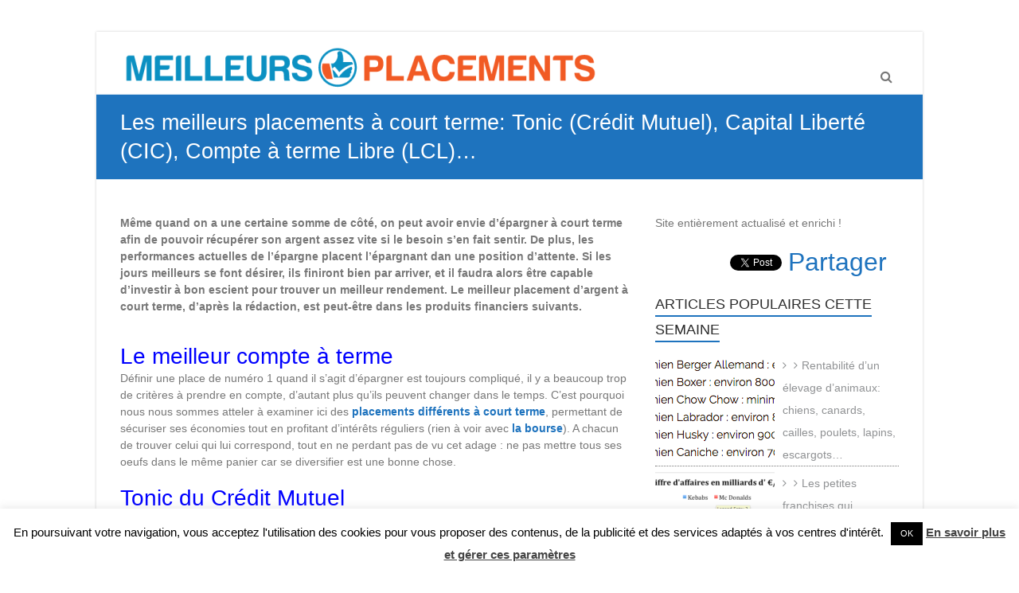

--- FILE ---
content_type: text/html; charset=UTF-8
request_url: https://meilleursplacements2015.com/meilleurs-placements-court-terme-2015/
body_size: 17537
content:
<!DOCTYPE html>
<html dir="ltr" lang="fr-FR" prefix="og: https://ogp.me/ns#">
<head>
	<meta charset="UTF-8" />
	<meta name="viewport" content="width=device-width, initial-scale=1">
	<link rel="profile" href="https://gmpg.org/xfn/11" />
	<title>Les meilleurs placements à court terme: Tonic (Crédit Mutuel), Capital Liberté (CIC), Compte à terme Libre (LCL)… | Meilleurs Placements 2015</title>

		<!-- All in One SEO 4.5.3.1 - aioseo.com -->
		<meta name="description" content="Même quand on a une certaine somme de côté, on peut avoir envie d’épargner à court terme afin de pouvoir récupérer son argent assez vite si le besoin s’en fait sentir. De plus, les performances actuelles de l’épargne placent l’épargnant dan une position d’attente. Si les jours meilleurs se font désirer, ils finiront bien par" />
		<meta name="robots" content="max-image-preview:large" />
		<link rel="canonical" href="https://meilleursplacements2015.com/meilleurs-placements-court-terme-2015/" />
		<meta name="generator" content="All in One SEO (AIOSEO) 4.5.3.1" />
		<meta property="og:locale" content="fr_FR" />
		<meta property="og:site_name" content="Meilleurs Placements 2015 | Le guide 2017 de l&#039;épargnant et de l&#039;investisseur avisé" />
		<meta property="og:type" content="article" />
		<meta property="og:title" content="Les meilleurs placements à court terme: Tonic (Crédit Mutuel), Capital Liberté (CIC), Compte à terme Libre (LCL)… | Meilleurs Placements 2015" />
		<meta property="og:description" content="Même quand on a une certaine somme de côté, on peut avoir envie d’épargner à court terme afin de pouvoir récupérer son argent assez vite si le besoin s’en fait sentir. De plus, les performances actuelles de l’épargne placent l’épargnant dan une position d’attente. Si les jours meilleurs se font désirer, ils finiront bien par" />
		<meta property="og:url" content="https://meilleursplacements2015.com/meilleurs-placements-court-terme-2015/" />
		<meta property="og:image" content="https://meilleursplacements2015.com/wp-content/uploads/2015/01/best-choice-version-3-non-editable-web-ready-file-e1421038021201.png" />
		<meta property="og:image:secure_url" content="https://meilleursplacements2015.com/wp-content/uploads/2015/01/best-choice-version-3-non-editable-web-ready-file-e1421038021201.png" />
		<meta property="article:published_time" content="2014-09-23T14:23:27+00:00" />
		<meta property="article:modified_time" content="2017-03-30T15:10:58+00:00" />
		<meta name="twitter:card" content="summary_large_image" />
		<meta name="twitter:title" content="Les meilleurs placements à court terme: Tonic (Crédit Mutuel), Capital Liberté (CIC), Compte à terme Libre (LCL)… | Meilleurs Placements 2015" />
		<meta name="twitter:description" content="Même quand on a une certaine somme de côté, on peut avoir envie d’épargner à court terme afin de pouvoir récupérer son argent assez vite si le besoin s’en fait sentir. De plus, les performances actuelles de l’épargne placent l’épargnant dan une position d’attente. Si les jours meilleurs se font désirer, ils finiront bien par" />
		<meta name="twitter:image" content="https://meilleursplacements2015.com/wp-content/uploads/2015/01/best-choice-version-3-non-editable-web-ready-file-e1421038021201.png" />
		<script type="application/ld+json" class="aioseo-schema">
			{"@context":"https:\/\/schema.org","@graph":[{"@type":"Article","@id":"https:\/\/meilleursplacements2015.com\/meilleurs-placements-court-terme-2015\/#article","name":"Les meilleurs placements \u00e0 court terme: Tonic (Cr\u00e9dit Mutuel), Capital Libert\u00e9 (CIC), Compte \u00e0 terme Libre (LCL)\u2026 | Meilleurs Placements 2015","headline":"Les meilleurs placements \u00e0 court terme: Tonic (Cr\u00e9dit Mutuel), Capital Libert\u00e9 (CIC), Compte \u00e0 terme Libre (LCL)&#8230;","author":{"@id":"https:\/\/meilleursplacements2015.com\/author\/webmaster\/#author"},"publisher":{"@id":"https:\/\/meilleursplacements2015.com\/#organization"},"image":{"@type":"ImageObject","url":"https:\/\/meilleursplacements2015.com\/wp-content\/uploads\/2014\/09\/placement-1-mois.jpeg","width":333,"height":151},"datePublished":"2014-09-23T15:23:27+01:00","dateModified":"2017-03-30T16:10:58+01:00","inLanguage":"fr-FR","mainEntityOfPage":{"@id":"https:\/\/meilleursplacements2015.com\/meilleurs-placements-court-terme-2015\/#webpage"},"isPartOf":{"@id":"https:\/\/meilleursplacements2015.com\/meilleurs-placements-court-terme-2015\/#webpage"},"articleSection":"Placements bancaires"},{"@type":"BreadcrumbList","@id":"https:\/\/meilleursplacements2015.com\/meilleurs-placements-court-terme-2015\/#breadcrumblist","itemListElement":[{"@type":"ListItem","@id":"https:\/\/meilleursplacements2015.com\/#listItem","position":1,"name":"Domicile","item":"https:\/\/meilleursplacements2015.com\/","nextItem":"https:\/\/meilleursplacements2015.com\/meilleurs-placements-court-terme-2015\/#listItem"},{"@type":"ListItem","@id":"https:\/\/meilleursplacements2015.com\/meilleurs-placements-court-terme-2015\/#listItem","position":2,"name":"Les meilleurs placements \u00e0 court terme: Tonic (Cr\u00e9dit Mutuel), Capital Libert\u00e9 (CIC), Compte \u00e0 terme Libre (LCL)...","previousItem":"https:\/\/meilleursplacements2015.com\/#listItem"}]},{"@type":"Organization","@id":"https:\/\/meilleursplacements2015.com\/#organization","name":"Meilleurs Placements 2015","url":"https:\/\/meilleursplacements2015.com\/","logo":{"@type":"ImageObject","url":"https:\/\/meilleursplacements2015.com\/wp-content\/uploads\/2015\/01\/best-choice-version-3-non-editable-web-ready-file-e1421038021201.png","@id":"https:\/\/meilleursplacements2015.com\/meilleurs-placements-court-terme-2015\/#organizationLogo","width":600,"height":68},"image":{"@id":"https:\/\/meilleursplacements2015.com\/#organizationLogo"}},{"@type":"Person","@id":"https:\/\/meilleursplacements2015.com\/author\/webmaster\/#author","url":"https:\/\/meilleursplacements2015.com\/author\/webmaster\/","name":"Webmaster","image":{"@type":"ImageObject","@id":"https:\/\/meilleursplacements2015.com\/meilleurs-placements-court-terme-2015\/#authorImage","url":"https:\/\/secure.gravatar.com\/avatar\/18e5e3cee99904977a75a72346558e22?s=96&d=mm&r=g","width":96,"height":96,"caption":"Webmaster"}},{"@type":"WebPage","@id":"https:\/\/meilleursplacements2015.com\/meilleurs-placements-court-terme-2015\/#webpage","url":"https:\/\/meilleursplacements2015.com\/meilleurs-placements-court-terme-2015\/","name":"Les meilleurs placements \u00e0 court terme: Tonic (Cr\u00e9dit Mutuel), Capital Libert\u00e9 (CIC), Compte \u00e0 terme Libre (LCL)\u2026 | Meilleurs Placements 2015","description":"M\u00eame quand on a une certaine somme de c\u00f4t\u00e9, on peut avoir envie d\u2019\u00e9pargner \u00e0 court terme afin de pouvoir r\u00e9cup\u00e9rer son argent assez vite si le besoin s\u2019en fait sentir. De plus, les performances actuelles de l\u2019\u00e9pargne placent l\u2019\u00e9pargnant dan une position d\u2019attente. Si les jours meilleurs se font d\u00e9sirer, ils finiront bien par","inLanguage":"fr-FR","isPartOf":{"@id":"https:\/\/meilleursplacements2015.com\/#website"},"breadcrumb":{"@id":"https:\/\/meilleursplacements2015.com\/meilleurs-placements-court-terme-2015\/#breadcrumblist"},"author":{"@id":"https:\/\/meilleursplacements2015.com\/author\/webmaster\/#author"},"creator":{"@id":"https:\/\/meilleursplacements2015.com\/author\/webmaster\/#author"},"image":{"@type":"ImageObject","url":"https:\/\/meilleursplacements2015.com\/wp-content\/uploads\/2014\/09\/placement-1-mois.jpeg","@id":"https:\/\/meilleursplacements2015.com\/meilleurs-placements-court-terme-2015\/#mainImage","width":333,"height":151},"primaryImageOfPage":{"@id":"https:\/\/meilleursplacements2015.com\/meilleurs-placements-court-terme-2015\/#mainImage"},"datePublished":"2014-09-23T15:23:27+01:00","dateModified":"2017-03-30T16:10:58+01:00"},{"@type":"WebSite","@id":"https:\/\/meilleursplacements2015.com\/#website","url":"https:\/\/meilleursplacements2015.com\/","name":"Meilleurs Placements 2015","description":"Le guide 2017 de l'\u00e9pargnant et de l'investisseur avis\u00e9","inLanguage":"fr-FR","publisher":{"@id":"https:\/\/meilleursplacements2015.com\/#organization"}}]}
		</script>
		<!-- All in One SEO -->

<link rel='dns-prefetch' href='//static.addtoany.com' />
<link rel="alternate" type="application/rss+xml" title="Meilleurs Placements 2015 &raquo; Flux" href="https://meilleursplacements2015.com/feed/" />
<link rel="alternate" type="application/rss+xml" title="Meilleurs Placements 2015 &raquo; Flux des commentaires" href="https://meilleursplacements2015.com/comments/feed/" />
<script type="text/javascript">
/* <![CDATA[ */
window._wpemojiSettings = {"baseUrl":"https:\/\/s.w.org\/images\/core\/emoji\/14.0.0\/72x72\/","ext":".png","svgUrl":"https:\/\/s.w.org\/images\/core\/emoji\/14.0.0\/svg\/","svgExt":".svg","source":{"concatemoji":"https:\/\/meilleursplacements2015.com\/wp-includes\/js\/wp-emoji-release.min.js?ver=6.4.7"}};
/*! This file is auto-generated */
!function(i,n){var o,s,e;function c(e){try{var t={supportTests:e,timestamp:(new Date).valueOf()};sessionStorage.setItem(o,JSON.stringify(t))}catch(e){}}function p(e,t,n){e.clearRect(0,0,e.canvas.width,e.canvas.height),e.fillText(t,0,0);var t=new Uint32Array(e.getImageData(0,0,e.canvas.width,e.canvas.height).data),r=(e.clearRect(0,0,e.canvas.width,e.canvas.height),e.fillText(n,0,0),new Uint32Array(e.getImageData(0,0,e.canvas.width,e.canvas.height).data));return t.every(function(e,t){return e===r[t]})}function u(e,t,n){switch(t){case"flag":return n(e,"\ud83c\udff3\ufe0f\u200d\u26a7\ufe0f","\ud83c\udff3\ufe0f\u200b\u26a7\ufe0f")?!1:!n(e,"\ud83c\uddfa\ud83c\uddf3","\ud83c\uddfa\u200b\ud83c\uddf3")&&!n(e,"\ud83c\udff4\udb40\udc67\udb40\udc62\udb40\udc65\udb40\udc6e\udb40\udc67\udb40\udc7f","\ud83c\udff4\u200b\udb40\udc67\u200b\udb40\udc62\u200b\udb40\udc65\u200b\udb40\udc6e\u200b\udb40\udc67\u200b\udb40\udc7f");case"emoji":return!n(e,"\ud83e\udef1\ud83c\udffb\u200d\ud83e\udef2\ud83c\udfff","\ud83e\udef1\ud83c\udffb\u200b\ud83e\udef2\ud83c\udfff")}return!1}function f(e,t,n){var r="undefined"!=typeof WorkerGlobalScope&&self instanceof WorkerGlobalScope?new OffscreenCanvas(300,150):i.createElement("canvas"),a=r.getContext("2d",{willReadFrequently:!0}),o=(a.textBaseline="top",a.font="600 32px Arial",{});return e.forEach(function(e){o[e]=t(a,e,n)}),o}function t(e){var t=i.createElement("script");t.src=e,t.defer=!0,i.head.appendChild(t)}"undefined"!=typeof Promise&&(o="wpEmojiSettingsSupports",s=["flag","emoji"],n.supports={everything:!0,everythingExceptFlag:!0},e=new Promise(function(e){i.addEventListener("DOMContentLoaded",e,{once:!0})}),new Promise(function(t){var n=function(){try{var e=JSON.parse(sessionStorage.getItem(o));if("object"==typeof e&&"number"==typeof e.timestamp&&(new Date).valueOf()<e.timestamp+604800&&"object"==typeof e.supportTests)return e.supportTests}catch(e){}return null}();if(!n){if("undefined"!=typeof Worker&&"undefined"!=typeof OffscreenCanvas&&"undefined"!=typeof URL&&URL.createObjectURL&&"undefined"!=typeof Blob)try{var e="postMessage("+f.toString()+"("+[JSON.stringify(s),u.toString(),p.toString()].join(",")+"));",r=new Blob([e],{type:"text/javascript"}),a=new Worker(URL.createObjectURL(r),{name:"wpTestEmojiSupports"});return void(a.onmessage=function(e){c(n=e.data),a.terminate(),t(n)})}catch(e){}c(n=f(s,u,p))}t(n)}).then(function(e){for(var t in e)n.supports[t]=e[t],n.supports.everything=n.supports.everything&&n.supports[t],"flag"!==t&&(n.supports.everythingExceptFlag=n.supports.everythingExceptFlag&&n.supports[t]);n.supports.everythingExceptFlag=n.supports.everythingExceptFlag&&!n.supports.flag,n.DOMReady=!1,n.readyCallback=function(){n.DOMReady=!0}}).then(function(){return e}).then(function(){var e;n.supports.everything||(n.readyCallback(),(e=n.source||{}).concatemoji?t(e.concatemoji):e.wpemoji&&e.twemoji&&(t(e.twemoji),t(e.wpemoji)))}))}((window,document),window._wpemojiSettings);
/* ]]> */
</script>
<style id='wp-emoji-styles-inline-css' type='text/css'>

	img.wp-smiley, img.emoji {
		display: inline !important;
		border: none !important;
		box-shadow: none !important;
		height: 1em !important;
		width: 1em !important;
		margin: 0 0.07em !important;
		vertical-align: -0.1em !important;
		background: none !important;
		padding: 0 !important;
	}
</style>
<link rel='stylesheet' id='wp-block-library-css' href='https://meilleursplacements2015.com/wp-includes/css/dist/block-library/style.min.css?ver=6.4.7' type='text/css' media='all' />
<style id='wp-block-library-theme-inline-css' type='text/css'>
.wp-block-audio figcaption{color:#555;font-size:13px;text-align:center}.is-dark-theme .wp-block-audio figcaption{color:hsla(0,0%,100%,.65)}.wp-block-audio{margin:0 0 1em}.wp-block-code{border:1px solid #ccc;border-radius:4px;font-family:Menlo,Consolas,monaco,monospace;padding:.8em 1em}.wp-block-embed figcaption{color:#555;font-size:13px;text-align:center}.is-dark-theme .wp-block-embed figcaption{color:hsla(0,0%,100%,.65)}.wp-block-embed{margin:0 0 1em}.blocks-gallery-caption{color:#555;font-size:13px;text-align:center}.is-dark-theme .blocks-gallery-caption{color:hsla(0,0%,100%,.65)}.wp-block-image figcaption{color:#555;font-size:13px;text-align:center}.is-dark-theme .wp-block-image figcaption{color:hsla(0,0%,100%,.65)}.wp-block-image{margin:0 0 1em}.wp-block-pullquote{border-bottom:4px solid;border-top:4px solid;color:currentColor;margin-bottom:1.75em}.wp-block-pullquote cite,.wp-block-pullquote footer,.wp-block-pullquote__citation{color:currentColor;font-size:.8125em;font-style:normal;text-transform:uppercase}.wp-block-quote{border-left:.25em solid;margin:0 0 1.75em;padding-left:1em}.wp-block-quote cite,.wp-block-quote footer{color:currentColor;font-size:.8125em;font-style:normal;position:relative}.wp-block-quote.has-text-align-right{border-left:none;border-right:.25em solid;padding-left:0;padding-right:1em}.wp-block-quote.has-text-align-center{border:none;padding-left:0}.wp-block-quote.is-large,.wp-block-quote.is-style-large,.wp-block-quote.is-style-plain{border:none}.wp-block-search .wp-block-search__label{font-weight:700}.wp-block-search__button{border:1px solid #ccc;padding:.375em .625em}:where(.wp-block-group.has-background){padding:1.25em 2.375em}.wp-block-separator.has-css-opacity{opacity:.4}.wp-block-separator{border:none;border-bottom:2px solid;margin-left:auto;margin-right:auto}.wp-block-separator.has-alpha-channel-opacity{opacity:1}.wp-block-separator:not(.is-style-wide):not(.is-style-dots){width:100px}.wp-block-separator.has-background:not(.is-style-dots){border-bottom:none;height:1px}.wp-block-separator.has-background:not(.is-style-wide):not(.is-style-dots){height:2px}.wp-block-table{margin:0 0 1em}.wp-block-table td,.wp-block-table th{word-break:normal}.wp-block-table figcaption{color:#555;font-size:13px;text-align:center}.is-dark-theme .wp-block-table figcaption{color:hsla(0,0%,100%,.65)}.wp-block-video figcaption{color:#555;font-size:13px;text-align:center}.is-dark-theme .wp-block-video figcaption{color:hsla(0,0%,100%,.65)}.wp-block-video{margin:0 0 1em}.wp-block-template-part.has-background{margin-bottom:0;margin-top:0;padding:1.25em 2.375em}
</style>
<style id='classic-theme-styles-inline-css' type='text/css'>
/*! This file is auto-generated */
.wp-block-button__link{color:#fff;background-color:#32373c;border-radius:9999px;box-shadow:none;text-decoration:none;padding:calc(.667em + 2px) calc(1.333em + 2px);font-size:1.125em}.wp-block-file__button{background:#32373c;color:#fff;text-decoration:none}
</style>
<style id='global-styles-inline-css' type='text/css'>
body{--wp--preset--color--black: #000000;--wp--preset--color--cyan-bluish-gray: #abb8c3;--wp--preset--color--white: #ffffff;--wp--preset--color--pale-pink: #f78da7;--wp--preset--color--vivid-red: #cf2e2e;--wp--preset--color--luminous-vivid-orange: #ff6900;--wp--preset--color--luminous-vivid-amber: #fcb900;--wp--preset--color--light-green-cyan: #7bdcb5;--wp--preset--color--vivid-green-cyan: #00d084;--wp--preset--color--pale-cyan-blue: #8ed1fc;--wp--preset--color--vivid-cyan-blue: #0693e3;--wp--preset--color--vivid-purple: #9b51e0;--wp--preset--gradient--vivid-cyan-blue-to-vivid-purple: linear-gradient(135deg,rgba(6,147,227,1) 0%,rgb(155,81,224) 100%);--wp--preset--gradient--light-green-cyan-to-vivid-green-cyan: linear-gradient(135deg,rgb(122,220,180) 0%,rgb(0,208,130) 100%);--wp--preset--gradient--luminous-vivid-amber-to-luminous-vivid-orange: linear-gradient(135deg,rgba(252,185,0,1) 0%,rgba(255,105,0,1) 100%);--wp--preset--gradient--luminous-vivid-orange-to-vivid-red: linear-gradient(135deg,rgba(255,105,0,1) 0%,rgb(207,46,46) 100%);--wp--preset--gradient--very-light-gray-to-cyan-bluish-gray: linear-gradient(135deg,rgb(238,238,238) 0%,rgb(169,184,195) 100%);--wp--preset--gradient--cool-to-warm-spectrum: linear-gradient(135deg,rgb(74,234,220) 0%,rgb(151,120,209) 20%,rgb(207,42,186) 40%,rgb(238,44,130) 60%,rgb(251,105,98) 80%,rgb(254,248,76) 100%);--wp--preset--gradient--blush-light-purple: linear-gradient(135deg,rgb(255,206,236) 0%,rgb(152,150,240) 100%);--wp--preset--gradient--blush-bordeaux: linear-gradient(135deg,rgb(254,205,165) 0%,rgb(254,45,45) 50%,rgb(107,0,62) 100%);--wp--preset--gradient--luminous-dusk: linear-gradient(135deg,rgb(255,203,112) 0%,rgb(199,81,192) 50%,rgb(65,88,208) 100%);--wp--preset--gradient--pale-ocean: linear-gradient(135deg,rgb(255,245,203) 0%,rgb(182,227,212) 50%,rgb(51,167,181) 100%);--wp--preset--gradient--electric-grass: linear-gradient(135deg,rgb(202,248,128) 0%,rgb(113,206,126) 100%);--wp--preset--gradient--midnight: linear-gradient(135deg,rgb(2,3,129) 0%,rgb(40,116,252) 100%);--wp--preset--font-size--small: 13px;--wp--preset--font-size--medium: 20px;--wp--preset--font-size--large: 36px;--wp--preset--font-size--x-large: 42px;--wp--preset--spacing--20: 0.44rem;--wp--preset--spacing--30: 0.67rem;--wp--preset--spacing--40: 1rem;--wp--preset--spacing--50: 1.5rem;--wp--preset--spacing--60: 2.25rem;--wp--preset--spacing--70: 3.38rem;--wp--preset--spacing--80: 5.06rem;--wp--preset--shadow--natural: 6px 6px 9px rgba(0, 0, 0, 0.2);--wp--preset--shadow--deep: 12px 12px 50px rgba(0, 0, 0, 0.4);--wp--preset--shadow--sharp: 6px 6px 0px rgba(0, 0, 0, 0.2);--wp--preset--shadow--outlined: 6px 6px 0px -3px rgba(255, 255, 255, 1), 6px 6px rgba(0, 0, 0, 1);--wp--preset--shadow--crisp: 6px 6px 0px rgba(0, 0, 0, 1);}:where(.is-layout-flex){gap: 0.5em;}:where(.is-layout-grid){gap: 0.5em;}body .is-layout-flow > .alignleft{float: left;margin-inline-start: 0;margin-inline-end: 2em;}body .is-layout-flow > .alignright{float: right;margin-inline-start: 2em;margin-inline-end: 0;}body .is-layout-flow > .aligncenter{margin-left: auto !important;margin-right: auto !important;}body .is-layout-constrained > .alignleft{float: left;margin-inline-start: 0;margin-inline-end: 2em;}body .is-layout-constrained > .alignright{float: right;margin-inline-start: 2em;margin-inline-end: 0;}body .is-layout-constrained > .aligncenter{margin-left: auto !important;margin-right: auto !important;}body .is-layout-constrained > :where(:not(.alignleft):not(.alignright):not(.alignfull)){max-width: var(--wp--style--global--content-size);margin-left: auto !important;margin-right: auto !important;}body .is-layout-constrained > .alignwide{max-width: var(--wp--style--global--wide-size);}body .is-layout-flex{display: flex;}body .is-layout-flex{flex-wrap: wrap;align-items: center;}body .is-layout-flex > *{margin: 0;}body .is-layout-grid{display: grid;}body .is-layout-grid > *{margin: 0;}:where(.wp-block-columns.is-layout-flex){gap: 2em;}:where(.wp-block-columns.is-layout-grid){gap: 2em;}:where(.wp-block-post-template.is-layout-flex){gap: 1.25em;}:where(.wp-block-post-template.is-layout-grid){gap: 1.25em;}.has-black-color{color: var(--wp--preset--color--black) !important;}.has-cyan-bluish-gray-color{color: var(--wp--preset--color--cyan-bluish-gray) !important;}.has-white-color{color: var(--wp--preset--color--white) !important;}.has-pale-pink-color{color: var(--wp--preset--color--pale-pink) !important;}.has-vivid-red-color{color: var(--wp--preset--color--vivid-red) !important;}.has-luminous-vivid-orange-color{color: var(--wp--preset--color--luminous-vivid-orange) !important;}.has-luminous-vivid-amber-color{color: var(--wp--preset--color--luminous-vivid-amber) !important;}.has-light-green-cyan-color{color: var(--wp--preset--color--light-green-cyan) !important;}.has-vivid-green-cyan-color{color: var(--wp--preset--color--vivid-green-cyan) !important;}.has-pale-cyan-blue-color{color: var(--wp--preset--color--pale-cyan-blue) !important;}.has-vivid-cyan-blue-color{color: var(--wp--preset--color--vivid-cyan-blue) !important;}.has-vivid-purple-color{color: var(--wp--preset--color--vivid-purple) !important;}.has-black-background-color{background-color: var(--wp--preset--color--black) !important;}.has-cyan-bluish-gray-background-color{background-color: var(--wp--preset--color--cyan-bluish-gray) !important;}.has-white-background-color{background-color: var(--wp--preset--color--white) !important;}.has-pale-pink-background-color{background-color: var(--wp--preset--color--pale-pink) !important;}.has-vivid-red-background-color{background-color: var(--wp--preset--color--vivid-red) !important;}.has-luminous-vivid-orange-background-color{background-color: var(--wp--preset--color--luminous-vivid-orange) !important;}.has-luminous-vivid-amber-background-color{background-color: var(--wp--preset--color--luminous-vivid-amber) !important;}.has-light-green-cyan-background-color{background-color: var(--wp--preset--color--light-green-cyan) !important;}.has-vivid-green-cyan-background-color{background-color: var(--wp--preset--color--vivid-green-cyan) !important;}.has-pale-cyan-blue-background-color{background-color: var(--wp--preset--color--pale-cyan-blue) !important;}.has-vivid-cyan-blue-background-color{background-color: var(--wp--preset--color--vivid-cyan-blue) !important;}.has-vivid-purple-background-color{background-color: var(--wp--preset--color--vivid-purple) !important;}.has-black-border-color{border-color: var(--wp--preset--color--black) !important;}.has-cyan-bluish-gray-border-color{border-color: var(--wp--preset--color--cyan-bluish-gray) !important;}.has-white-border-color{border-color: var(--wp--preset--color--white) !important;}.has-pale-pink-border-color{border-color: var(--wp--preset--color--pale-pink) !important;}.has-vivid-red-border-color{border-color: var(--wp--preset--color--vivid-red) !important;}.has-luminous-vivid-orange-border-color{border-color: var(--wp--preset--color--luminous-vivid-orange) !important;}.has-luminous-vivid-amber-border-color{border-color: var(--wp--preset--color--luminous-vivid-amber) !important;}.has-light-green-cyan-border-color{border-color: var(--wp--preset--color--light-green-cyan) !important;}.has-vivid-green-cyan-border-color{border-color: var(--wp--preset--color--vivid-green-cyan) !important;}.has-pale-cyan-blue-border-color{border-color: var(--wp--preset--color--pale-cyan-blue) !important;}.has-vivid-cyan-blue-border-color{border-color: var(--wp--preset--color--vivid-cyan-blue) !important;}.has-vivid-purple-border-color{border-color: var(--wp--preset--color--vivid-purple) !important;}.has-vivid-cyan-blue-to-vivid-purple-gradient-background{background: var(--wp--preset--gradient--vivid-cyan-blue-to-vivid-purple) !important;}.has-light-green-cyan-to-vivid-green-cyan-gradient-background{background: var(--wp--preset--gradient--light-green-cyan-to-vivid-green-cyan) !important;}.has-luminous-vivid-amber-to-luminous-vivid-orange-gradient-background{background: var(--wp--preset--gradient--luminous-vivid-amber-to-luminous-vivid-orange) !important;}.has-luminous-vivid-orange-to-vivid-red-gradient-background{background: var(--wp--preset--gradient--luminous-vivid-orange-to-vivid-red) !important;}.has-very-light-gray-to-cyan-bluish-gray-gradient-background{background: var(--wp--preset--gradient--very-light-gray-to-cyan-bluish-gray) !important;}.has-cool-to-warm-spectrum-gradient-background{background: var(--wp--preset--gradient--cool-to-warm-spectrum) !important;}.has-blush-light-purple-gradient-background{background: var(--wp--preset--gradient--blush-light-purple) !important;}.has-blush-bordeaux-gradient-background{background: var(--wp--preset--gradient--blush-bordeaux) !important;}.has-luminous-dusk-gradient-background{background: var(--wp--preset--gradient--luminous-dusk) !important;}.has-pale-ocean-gradient-background{background: var(--wp--preset--gradient--pale-ocean) !important;}.has-electric-grass-gradient-background{background: var(--wp--preset--gradient--electric-grass) !important;}.has-midnight-gradient-background{background: var(--wp--preset--gradient--midnight) !important;}.has-small-font-size{font-size: var(--wp--preset--font-size--small) !important;}.has-medium-font-size{font-size: var(--wp--preset--font-size--medium) !important;}.has-large-font-size{font-size: var(--wp--preset--font-size--large) !important;}.has-x-large-font-size{font-size: var(--wp--preset--font-size--x-large) !important;}
.wp-block-navigation a:where(:not(.wp-element-button)){color: inherit;}
:where(.wp-block-post-template.is-layout-flex){gap: 1.25em;}:where(.wp-block-post-template.is-layout-grid){gap: 1.25em;}
:where(.wp-block-columns.is-layout-flex){gap: 2em;}:where(.wp-block-columns.is-layout-grid){gap: 2em;}
.wp-block-pullquote{font-size: 1.5em;line-height: 1.6;}
</style>
<link rel='stylesheet' id='cookie-law-info-css' href='https://meilleursplacements2015.com/wp-content/plugins/cookie-law-info/legacy/public/css/cookie-law-info-public.css?ver=3.1.7' type='text/css' media='all' />
<link rel='stylesheet' id='cookie-law-info-gdpr-css' href='https://meilleursplacements2015.com/wp-content/plugins/cookie-law-info/legacy/public/css/cookie-law-info-gdpr.css?ver=3.1.7' type='text/css' media='all' />
<link rel='stylesheet' id='wordpress-popular-posts-css-css' href='https://meilleursplacements2015.com/wp-content/plugins/wordpress-popular-posts/assets/css/wpp.css?ver=6.3.4' type='text/css' media='all' />
<link rel='stylesheet' id='esteem_style-css' href='https://meilleursplacements2015.com/wp-content/themes/esteem/style.css?ver=6.4.7' type='text/css' media='all' />
<link rel='stylesheet' id='esteem-responsive-css' href='https://meilleursplacements2015.com/wp-content/themes/esteem/css/responsive.css?ver=6.4.7' type='text/css' media='all' />
<link rel='stylesheet' id='esteem-fontawesome-css' href='https://meilleursplacements2015.com/wp-content/themes/esteem/fontawesome/css/font-awesome.css?ver=3.2.1' type='text/css' media='all' />
<link rel='stylesheet' id='addtoany-css' href='https://meilleursplacements2015.com/wp-content/plugins/add-to-any/addtoany.min.css?ver=1.16' type='text/css' media='all' />
<script type="text/javascript" id="addtoany-core-js-before">
/* <![CDATA[ */
window.a2a_config=window.a2a_config||{};a2a_config.callbacks=[];a2a_config.overlays=[];a2a_config.templates={};a2a_localize = {
	Share: "Partager",
	Save: "Enregistrer",
	Subscribe: "S'abonner",
	Email: "E-mail",
	Bookmark: "Signet",
	ShowAll: "Montrer tout",
	ShowLess: "Montrer moins",
	FindServices: "Trouver des service(s)",
	FindAnyServiceToAddTo: "Trouver instantan&eacute;ment des services &agrave; ajouter &agrave;",
	PoweredBy: "Propuls&eacute; par",
	ShareViaEmail: "Partager par e-mail",
	SubscribeViaEmail: "S’abonner par e-mail",
	BookmarkInYourBrowser: "Ajouter un signet dans votre navigateur",
	BookmarkInstructions: "Appuyez sur Ctrl+D ou \u2318+D pour mettre cette page en signet",
	AddToYourFavorites: "Ajouter &agrave; vos favoris",
	SendFromWebOrProgram: "Envoyer depuis n’importe quelle adresse e-mail ou logiciel e-mail",
	EmailProgram: "Programme d’e-mail",
	More: "Plus&#8230;",
	ThanksForSharing: "Merci de partager !",
	ThanksForFollowing: "Merci de nous suivre !"
};
/* ]]> */
</script>
<script type="text/javascript" async src="https://static.addtoany.com/menu/page.js" id="addtoany-core-js"></script>
<script type="text/javascript" src="https://meilleursplacements2015.com/wp-includes/js/jquery/jquery.min.js?ver=3.7.1" id="jquery-core-js"></script>
<script type="text/javascript" src="https://meilleursplacements2015.com/wp-includes/js/jquery/jquery-migrate.min.js?ver=3.4.1" id="jquery-migrate-js"></script>
<script type="text/javascript" async src="https://meilleursplacements2015.com/wp-content/plugins/add-to-any/addtoany.min.js?ver=1.1" id="addtoany-jquery-js"></script>
<script type="text/javascript" id="cookie-law-info-js-extra">
/* <![CDATA[ */
var Cli_Data = {"nn_cookie_ids":[],"cookielist":[],"non_necessary_cookies":[],"ccpaEnabled":"","ccpaRegionBased":"","ccpaBarEnabled":"","strictlyEnabled":["necessary","obligatoire"],"ccpaType":"gdpr","js_blocking":"","custom_integration":"","triggerDomRefresh":"","secure_cookies":""};
var cli_cookiebar_settings = {"animate_speed_hide":"500","animate_speed_show":"500","background":"#fff","border":"#444","border_on":"","button_1_button_colour":"#000","button_1_button_hover":"#000000","button_1_link_colour":"#fff","button_1_as_button":"1","button_1_new_win":"","button_2_button_colour":"#333","button_2_button_hover":"#292929","button_2_link_colour":"#444","button_2_as_button":"","button_2_hidebar":"","button_3_button_colour":"#000","button_3_button_hover":"#000000","button_3_link_colour":"#fff","button_3_as_button":"1","button_3_new_win":"","button_4_button_colour":"#dedfe0","button_4_button_hover":"#b2b2b3","button_4_link_colour":"#333333","button_4_as_button":"1","button_7_button_colour":"#61a229","button_7_button_hover":"#4e8221","button_7_link_colour":"#fff","button_7_as_button":"1","button_7_new_win":"","font_family":"inherit","header_fix":"","notify_animate_hide":"1","notify_animate_show":"","notify_div_id":"#cookie-law-info-bar","notify_position_horizontal":"right","notify_position_vertical":"bottom","scroll_close":"","scroll_close_reload":"","accept_close_reload":"","reject_close_reload":"","showagain_tab":"","showagain_background":"#fff","showagain_border":"#000","showagain_div_id":"#cookie-law-info-again","showagain_x_position":"100px","text":"#000","show_once_yn":"","show_once":"10000","logging_on":"","as_popup":"","popup_overlay":"1","bar_heading_text":"","cookie_bar_as":"banner","popup_showagain_position":"bottom-right","widget_position":"left"};
var log_object = {"ajax_url":"https:\/\/meilleursplacements2015.com\/wp-admin\/admin-ajax.php"};
/* ]]> */
</script>
<script type="text/javascript" src="https://meilleursplacements2015.com/wp-content/plugins/cookie-law-info/legacy/public/js/cookie-law-info-public.js?ver=3.1.7" id="cookie-law-info-js"></script>
<script type="application/json" id="wpp-json">

{"sampling_active":0,"sampling_rate":100,"ajax_url":"https:\/\/meilleursplacements2015.com\/wp-json\/wordpress-popular-posts\/v1\/popular-posts","api_url":"https:\/\/meilleursplacements2015.com\/wp-json\/wordpress-popular-posts","ID":220,"token":"fa0e18c4b9","lang":0,"debug":0}

</script>
<script type="text/javascript" src="https://meilleursplacements2015.com/wp-content/plugins/wordpress-popular-posts/assets/js/wpp.min.js?ver=6.3.4" id="wpp-js-js"></script>
<script type="text/javascript" src="https://meilleursplacements2015.com/wp-content/themes/esteem/js/esteem-custom.js?ver=6.4.7" id="esteem-custom-js"></script>
<!--[if lte IE 8]>
<script type="text/javascript" src="https://meilleursplacements2015.com/wp-content/themes/esteem/js/html5shiv.min.js?ver=6.4.7" id="html5-js"></script>
<![endif]-->
<link rel="https://api.w.org/" href="https://meilleursplacements2015.com/wp-json/" /><link rel="alternate" type="application/json" href="https://meilleursplacements2015.com/wp-json/wp/v2/posts/220" /><link rel="EditURI" type="application/rsd+xml" title="RSD" href="https://meilleursplacements2015.com/xmlrpc.php?rsd" />
<meta name="generator" content="WordPress 6.4.7" />
<link rel='shortlink' href='https://meilleursplacements2015.com/?p=220' />
<link rel="alternate" type="application/json+oembed" href="https://meilleursplacements2015.com/wp-json/oembed/1.0/embed?url=https%3A%2F%2Fmeilleursplacements2015.com%2Fmeilleurs-placements-court-terme-2015%2F" />
<link rel="alternate" type="text/xml+oembed" href="https://meilleursplacements2015.com/wp-json/oembed/1.0/embed?url=https%3A%2F%2Fmeilleursplacements2015.com%2Fmeilleurs-placements-court-terme-2015%2F&#038;format=xml" />
            <style id="wpp-loading-animation-styles">@-webkit-keyframes bgslide{from{background-position-x:0}to{background-position-x:-200%}}@keyframes bgslide{from{background-position-x:0}to{background-position-x:-200%}}.wpp-widget-placeholder,.wpp-widget-block-placeholder,.wpp-shortcode-placeholder{margin:0 auto;width:60px;height:3px;background:#dd3737;background:linear-gradient(90deg,#dd3737 0%,#571313 10%,#dd3737 100%);background-size:200% auto;border-radius:3px;-webkit-animation:bgslide 1s infinite linear;animation:bgslide 1s infinite linear}</style>
            <style type="text/css" id="custom-background-css">
body.custom-background { background-color: #ffffff; }
</style>
			<style type="text/css">blockquote{border-left: 3px solid #1e73be}
		button,html input[type="button"],input[type="reset"],input[type="submit"],#slider-title a{background:#1e73be}
		a,a:visited,a:hover,a:focus,a:active,.main-navigation li:hover > a,.main-navigation li.current_page_item > a,.main-navigation li.current-menu-item > a,.main-navigation li.current-menu-ancestor > a,#site-title a span,#site-title a:hover,#site-title a:focus,#site-title a:active,#controllers a:hover, #controllers a.active,.widget ul li a:hover,.widget ul li a:hover:before,.services-block .read-more:hover,.service-image-wrap,.service-title a:hover,.entry-meta a:hover,.entry-title a:hover,.search-wrap button:before,#site-generator a:hover, #colophon .widget a:hover,.menu-toggle:before{color: #1e73be}
		.main-navigation ul ul {border-top: 4px solid#1e73be}
		#controllers a:hover, #controllers a.active,#promo-box,.fancy-tab,.call-to-action-button,.readmore-wrap,.page-title-bar,.default-wp-page .previous a:hover, .default-wp-page .next a:hover{ background-color: #1e73be}
		#secondary .widget-title span, #colophon .widget-title span{ border-bottom: 2px solid #1e73be}
		.services-block .read-more:hover{border: 1px solid #1e73be}
		.service-border{ border: 3px solid #1e73be}
		.blog-medium .post-featured-image, .blog-large .post-featured-image, .category .post-featured-image, .search .post-featured-image{border-bottom: 4px solid #1e73be}
		.search-form-top,#colophon{border-top: 3px solid #1e73be}
		a#scroll-up{ background-color: #1e73be}
		.woocommerce #respond input#submit, .woocommerce a.button, .woocommerce button.button, .woocommerce input.button, .woocommerce #respond input#submit.alt, .woocommerce a.button.alt, .woocommerce button.button.alt, .woocommerce input.button.alt, .woocommerce span.onsale,.woocommerce #respond input#submit:hover, .woocommerce a.button:hover, .woocommerce button.button:hover, .woocommerce input.button:hover, .woocommerce #respond input#submit.alt:hover, .woocommerce a.button.alt:hover, .woocommerce button.button.alt:hover, .woocommerce input.button.alt:hover {background-color: #1e73be;}
		.woocommerce ul.products li.product .price .amount,.entry-summary .price .amount,.woocommerce .woocommerce-message::before, .count{color: #1e73be;}
		.woocommerce .woocommerce-message {border-top-color: #1e73be;}
		@media screen and (max-width: 768px) { .better-responsive-menu .sub-toggle { background: #1e73be}}</style>
		</head>

<body class="post-template-default single single-post postid-220 single-format-standard custom-background wp-custom-logo wp-embed-responsive  boxed better-responsive-menu">


<div id="page" class="hfeed site">
	<a class="skip-link screen-reader-text" href="#main">Skip to content</a>

	<header id="masthead" class="site-header" role="banner">
		<div class="inner-wrap">
			<div class="hgroup-wrap clearfix">
				<div class="site-branding">
											<div class="header-logo-image">
							<a href="https://meilleursplacements2015.com/" class="custom-logo-link" rel="home"><img width="600" height="68" src="https://meilleursplacements2015.com/wp-content/uploads/2015/01/best-choice-version-3-non-editable-web-ready-file-e1421038021201.png" class="custom-logo" alt="Meilleurs Placements 2015" decoding="async" /></a>						</div><!-- .header-logo-image -->
										<div class="header-text screen-reader-text">
													<h3 id="site-title">
								<a href="https://meilleursplacements2015.com/" title="Meilleurs Placements 2015" rel="home">
									Meilleurs Placements 2015								</a>
							</h3>
																			<p class="site-description">Le guide 2017 de l&#039;épargnant et de l&#039;investisseur avisé</p>
											</div><!-- .header-text -->
				</div><!-- .site-branding -->
				<div class="hgroup-wrap-right">
					<nav id="site-navigation" class="main-navigation" role="navigation">
						<h3 class="menu-toggle"></h3>
						<div class="nav-menu clearfix">
													</div><!-- .nav-menu -->
					</nav><!-- #site-description -->
					<i class="icon-search search-top"></i>
					<div class="search-form-top">
						<form action="https://meilleursplacements2015.com/" id="search-form" class="searchform clearfix" method="get">
	<div class="search-wrap">
		<input type="text" placeholder="Recherche" class="s field" name="s">
		<button type="submit">Recherche</button>
	</div>
	<input type="submit" value="Recherche" id="search-submit" name="submit" class="submit">
</form><!-- .searchform -->					</div><!-- .search-form-top -->
				</div><!-- .hgroup-wrap-right -->
			</div><!-- .hgroup-wrap -->
		</div><!-- .inner-wrap -->
		
					<section class="page-title-bar clearfix">
				<div class="inner-wrap">
																		<div class="page-title-wrap"><h1>Les meilleurs placements à court terme: Tonic (Crédit Mutuel), Capital Liberté (CIC), Compte à terme Libre (LCL)&#8230;</h1></div>
																				</div>
			</section>
			</header><!-- #masthead -->
	<div id="main" class="site-main inner-wrap">

	
	<div id="primary">
		<div id="content" class="clearfix">
			
				
<article id="post-220" class="post-220 post type-post status-publish format-standard has-post-thumbnail hentry category-placements-bancaires">
      <div class="entry-content clearfix">
      <p class="p1" style="text-align: left;"><strong>Même quand on a une certaine somme de côté, on peut avoir envie d’épargner à court terme afin de pouvoir récupérer son argent assez vite si le besoin s’en fait sentir. De plus, les performances actuelles de l’épargne placent l’épargnant dan une position d’attente. Si les jours meilleurs se font désirer, ils finiront bien par arriver, et il faudra alors être capable d’investir à bon escient pour trouver un meilleur rendement. Le meilleur placement d’argent à court terme, d’après la rédaction, est peut-être dans les produits financiers suivants.</strong></p>
<p class="p1" style="text-align: left;"></p>
<h2 class="p1" style="text-align: left;"><span class="s1" style="color: #0000ff;">Le meilleur compte à terme</span></h2>
<p class="p1" style="text-align: left;"><span class="s1">Définir une place de numéro 1 quand il s’agit d’épargner est toujours compliqué, il y a beaucoup trop de critères à prendre en compte, d’autant plus qu’ils peuvent changer dans le temps. C’est pourquoi nous nous sommes atteler à examiner ici des <a title="Court terme" href="https://meilleursplacements2015.com/placement-grosse-somme-court-terme-2015/"><strong>placements différents à court terme</strong></a>, permettant de sécuriser ses économies tout en profitant d’intérêts réguliers (rien à voir avec <a title="Boursicoter" href="https://meilleursplacements2015.com/comment-boursicoter/"><strong>la bourse</strong></a>). A chacun de trouver celui qui lui correspond, tout en ne perdant pas de vu cet adage : ne pas mettre tous ses oeufs dans le même panier car se diversifier est une bonne chose.</span></p>
<h2 class="p1" style="text-align: left;"><span class="s1" style="color: #0000ff;">Tonic du Crédit Mutuel</span></h2>
<p class="p1" style="text-align: left;"><span class="s1">C’est un compte à court terme, à partir de 1 mois, avec lequel il n’y a pas de surprises (on est ici très loin des affres de la bourse). En effet, on sait dès le début combien on va toucher, en fonction de ce qui est placé et du temps choisi (1, 3 ou 6 mois). Les dividendes vont alors variés de 0,20 à 0,70% et sont certifiés à condition de respecter les termes du contrat.</span></p>
<p class="p1" style="text-align: left;"><span class="s1">La bonne nouvelle, entre autres, c’est que l’épargne est ici bien sécurisée, garantie par la banque, capital et intérêts compris, et ce quels que soient les aléas de l’existence.</span></p>
<p class="p1" style="text-align: left;"></p>
<h3 class="p1" style="text-align: left;"><span class="s1" style="color: #3366ff;">Les avantages de ce placement du Crédit Mutuel</span></h3>
<p class="p1" style="text-align: left;"><span class="s1">La souscription à Tonic est très simple, puisqu’elle peut se faire directement par Internet. Quant aux sommes à verser, elles oscillent entre 150 euros et l’infini, puisqu’il n’y a pas de montant maximum. Une fois les intérêts obtenus, deux solutions s’offrent à l’épargnant : les toucher directement, et les faire verser sur son compte chèque tous les mois, ou bien les réinvestir sur son compte à terme, ces derniers produisant à leur tour un rendement. </span></p>
<p class="p1" style="text-align: left;"><span class="s1">Rappelons que malgré tout cela, l’argent placé sur Tonic reste disponible en cas de besoin. C’est une caractéristique non négligeable, d’autant plus qu’il n’y a pas de frais à régler pour cela. Seul le taux d’intérêt sera impacté, puisqu’il sera diminué d’un 1/2 point.</span></p>
<p class="p1" style="text-align: left;"></p>
<h3 class="p1" style="text-align: left;"><span class="s1" style="color: #3366ff;">Ce qu’il faut savoir d’autre</span></h3>
<p class="p1" style="text-align: left;"><span class="s1">Au niveau de la fiscalité, parce qu’il faut bien en passer par là, elle n’est pas aussi attractive que pour les livrets d’épargne réglementés, livret A en tête. En effet, c’est le double effet kiss cool : impôt sur le revenu + prélèvements sociaux. Toutefois, la pilule passera un peu plus facilement, les taxes étant prélevés à la source.</span></p>
<p class="p1" style="text-align: left;"><span class="s1">Pour les pros et les associations qui voudraient eux aussi bénéficier des performances de ce compte à terme du Crédit Mutuel, des solutions équivalentes existent.</span></p>
<h2 class="p1" style="text-align: left;"><span class="s1" style="color: #0000ff;">L’épargne de précaution du CIC : Capital Liberté</span></h2>
<p class="p1" style="text-align: left;"><span class="s1">Quelqu’en soient les raisons, il est possible d’avoir de l’argent qui dort sur son compte, et de ne pas vouloir le placer trop longtemps en souscrivant un contrat d’assurance vie par exemple. La solution de l’épargne à terme est alors conseillée, puisqu’on va la faire travailler sur un laps de temps très court, sans prendre de risques. Pour cela, la banque du CIC a créée Capital Liberté.</span></p>
<p class="p1" style="text-align: left;"><span class="s1">Son fonctionnement fait qu’il se renouvelle automatiquement. Ainsi, même si la durée choisie est courte, on ne va rien perdre puisqu’un nouveau compte à terme va prendre le pas de l’ancien sans qu’il y ait besoin de faire quoi que ce soit pour cela. Ses liquidités sont donc rémunérées avec souplesse, facilité et simplicité.</span></p>
<h3 class="p1" style="text-align: left;"><span class="s1" style="color: #3366ff;">Un placement qui génère des revenus</span></h3>
<p class="p1" style="text-align: left;"><span class="s1">Le fait d’ouvrir un compte à terme tel que celui-ci peut permettre de choisir de toucher ses intérêts chaque mois, d’autant plus que ceux-ci sont connus à l’avance. On peut ainsi les inclure dans son budget mensuel. Le taux n’est pas aussi bon que pourrait l’être celui d’un investissement à long terme ou d’un placement risqué. Au choix, 0,7% pour six mois, 0,3% pour 3 mois et 0,2% pour un mois.</span></p>
<h2 class="p1" style="text-align: left;"><span class="s1" style="color: #0000ff;">La liberté façon LCL</span></h2>
<p class="p1" style="text-align: left;"><span class="s1">La banque LCL c’est elle aussi lancée dans cette course là, avec la mise en place du Compte à terme Libre dont le rémunération pour un mois de placement est au minimum la même que celle du Compte sur Livret LCL. Ce contrat à court terme (1 mois) et renouvelé automatiquement (si aucune clôture n’est demandée) passé avec la banque permet de faire travailler son épargne tout en s’assurant que celle-ci reste à la fois garantie et disponible.</span></p>
<p class="p1" style="text-align: left;"><img fetchpriority="high" decoding="async" class="aligncenter size-full wp-image-223" src="https://meilleursplacements2015.com/wp-content/uploads/2014/09/placement-libre.jpg" alt="placement libre" width="251" height="201" /></p>
<p class="p1" style="text-align: left;"><span class="s1">S’il n’y a pas de plafond de dépôt, il y a tout de même une somme minimale à apporter pour pouvoir ouvrir ce type de contrat au LCL : 4500 euros.</span></p>
<h3 class="p1" style="text-align: left;"><span class="s1" style="color: #3366ff;">Des questions sur le compte à terme ?</span></h3>
<p class="p1" style="text-align: left;"><span class="s1">Ce placement n’est pas encore très connu des français, il est donc normal que l’épargnant moyen se pose beaucoup de questions à l’heure de faire son choix. Parmi les interrogations récurrentes on trouve celle du retrait partiel. Est-il possible de reprendre une partie de son argent ? Personne n’étant à l’abri des coups durs, il n’y a pas d’obstacles à cela, à condition de veiller à laisser la somme minimale requise. Côté rémunération, sachez que vous ne toucherez quelque chose que si vous laisser vos économies au moins 1 mois sur le compte.</span></p>
<p class="p1" style="text-align: left;"><span class="s1">Du côté des versements, ils sont libres, à condition qu’ils soient de 150 euros et plus. On peut y déposer de l’argent 1 fois par mois, pas plus, les intérêts commençant alors à courir au bout de trente jours.</span></p>
<p class="p1" style="text-align: left;"><span class="s1">Pour ceux qui choisissent de se rétracter, c’est possible. Après tout, tout le monde à le droit de changer d’avis. La souscription par Internet étant considérée comme une vente à distance, l’internaute à 2 semaines pour le faire savoir à sa banque (ici au LCL) si tel est le cas. Il n’est pas nécessaire d’avoir une bonne raison, aucunes justifications de son choix n’étant requise.</span></p>
<p class="p1" style="text-align: left;"><strong><span class="s1">D’autres placements à cour terme existent. Les 3 exemples listés ici ne sont que quelques uns parmi d’autres. Toutefois, sur des périodes très courtes, force est de constater qu’ils cumulent les avantages qui font d’eux des priorités en la matière pour qui serait intéressé.</span></strong></p>
<div class="extra-hatom-entry-title"><span class="entry-title">Les meilleurs placements à court terme: Tonic (Crédit Mutuel), Capital Liberté (CIC), Compte à terme Libre (LCL)&#8230;</span></div><!-- AI CONTENT END 1 -->
   </div>

   <div class="entry-meta-bar clearfix"><div class="entry-meta clearfix">
			<span class="icon-user vcard author"><a class="url fn n"
			                                        href="https://meilleursplacements2015.com/author/webmaster/">Webmaster</a></span>

			<span class="date"><a href="https://meilleursplacements2015.com/meilleurs-placements-court-terme-2015/" title="15 h 23 min" rel="bookmark"><time class="entry-date published" datetime="2014-09-23T15:23:27+01:00">23 septembre 2014</time><time class="updated" datetime="2017-03-30T16:10:58+01:00">30 mars 2017</time></a></span>
						<span class="icon-tag"><a href="https://meilleursplacements2015.com/category/placements-bancaires/" rel="category tag">Placements bancaires</a></span>
		
			
			
			</div></div>
   </article>
						<ul class="default-wp-page clearfix">
			<li class="previous"><a href="https://meilleursplacements2015.com/ou-investir-dans-le-monde/" rel="prev"><span class="meta-nav">&larr;</span> Où investir dans le monde: profitez du boom de l&rsquo;immobilier dans le Dakota du Nord!</a></li>
			<li class="next"><a href="https://meilleursplacements2015.com/assurance-vie-2015-caisse-d-epargne/" rel="next">Assurance-vie de la Caisse d&rsquo;Épargne: Nuances (Grenadine, 3D, Capi, Plus, Privilège), Aikido, Yoga, Ricochet, Dediance 1818&#8230; <span class="meta-nav">&rarr;</span></a></li>
		</ul>
	
				
				
				
			
		</div><!-- #content -->
	</div><!-- #primary -->

	
<div id="secondary">
			
		<aside id="text-6" class="widget widget_text">			<div class="textwidget"><p>Site entièrement actualisé et enrichi !</p>
</div>
		</aside><aside id="a2a_share_save_widget-2" class="widget widget_a2a_share_save_widget"><div class="a2a_kit a2a_kit_size_32 addtoany_list"><a class="a2a_button_facebook_like addtoany_special_service" data-layout="button" data-href="https://meilleursplacements2015.com/meilleurs-placements-court-terme-2015/"></a><a class="a2a_button_twitter_tweet addtoany_special_service" data-url="https://meilleursplacements2015.com/meilleurs-placements-court-terme-2015/" data-text="Les meilleurs placements à court terme: Tonic (Crédit Mutuel), Capital Liberté (CIC), Compte à terme Libre (LCL)… | Meilleurs Placements 2015"></a><a class="a2a_dd addtoany_no_icon addtoany_share_save addtoany_share" href="https://www.addtoany.com/share">Partager</a></div></aside>
<aside id="wpp-2" class="widget popular-posts">
<h3 class="widget-title"><span>Articles populaires cette semaine</span></h3><ul class="wpp-list wpp-list-with-thumbnails">
<li>
<a href="https://meilleursplacements2015.com/rentabilite-elevage/" target="_self"><img src="https://meilleursplacements2015.com/wp-content/uploads/wordpress-popular-posts/149-first_image-150x150.png" width="150" height="150" alt="" class="wpp-thumbnail wpp_first_image wpp_cached_thumb" decoding="async" loading="lazy"></a>
<a href="https://meilleursplacements2015.com/rentabilite-elevage/" class="wpp-post-title" target="_self">Rentabilité d’un élevage d’animaux: chiens, canards, cailles, poulets, lapins, escargots…</a>
</li>
<li>
<a href="https://meilleursplacements2015.com/petites-franchises-qui-rapportent-2015/" target="_self"><img src="https://meilleursplacements2015.com/wp-content/uploads/wordpress-popular-posts/173-first_image-150x150.png" width="150" height="150" alt="" class="wpp-thumbnail wpp_first_image wpp_cached_thumb" decoding="async" loading="lazy"></a>
<a href="https://meilleursplacements2015.com/petites-franchises-qui-rapportent-2015/" class="wpp-post-title" target="_self">Les petites franchises qui rapportent : ouvrir un kebab (restauration rapide)</a>
</li>
<li>
<a href="https://meilleursplacements2015.com/ouvrir-un-pel/" target="_self"><img src="https://meilleursplacements2015.com/wp-content/uploads/wordpress-popular-posts/747-first_image-150x150.jpeg" width="150" height="150" alt="ouverture PEL en 2017" class="wpp-thumbnail wpp_first_image wpp_cached_thumb" decoding="async" loading="lazy"></a>
<a href="https://meilleursplacements2015.com/ouvrir-un-pel/" class="wpp-post-title" target="_self">Ouvrir un PEL en 2018: est-ce toujours valable ?</a>
</li>
</ul>
</aside>
<aside id="text-3" class="widget widget_text">			<div class="textwidget"><a href="#"><img src="https://meilleursplacements2015.com/wp-content/uploads/2014/07/achat-immobilier.jpeg" /></a></div>
		</aside><aside id="nav_menu-3" class="widget widget_nav_menu"><h3 class="widget-title"><span>Bien épargner</span></h3><div class="menu-bien-epargner-container"><ul id="menu-bien-epargner" class="menu"><li id="menu-item-314" class="menu-item menu-item-type-custom menu-item-object-custom menu-item-314"><a href="https://meilleursplacements2015.com/les-banques-les-plus-sures-du-monde/">Choisir la bonne banque</a></li>
<li id="menu-item-26" class="menu-item menu-item-type-custom menu-item-object-custom menu-item-26"><a href="https://meilleursplacements2015.com/mettre-de-l-argent-de-cote/">Mettre de l&rsquo;argent de côté</a></li>
<li id="menu-item-51" class="menu-item menu-item-type-custom menu-item-object-custom menu-item-51"><a href="https://meilleursplacements2015.com/la-maison-de-l-investisseur/">Pour sa retraite</a></li>
<li id="menu-item-667" class="menu-item menu-item-type-custom menu-item-object-custom menu-item-667"><a href="https://meilleursplacements2015.com/meilleure-banque-jeunes-etudiants/">La meilleure banque pour les jeunes</a></li>
<li id="menu-item-141" class="menu-item menu-item-type-custom menu-item-object-custom menu-item-141"><a href="https://meilleursplacements2015.com/meilleur-placement-bebe/">Epargne bébé</a></li>
<li id="menu-item-103" class="menu-item menu-item-type-custom menu-item-object-custom menu-item-103"><a href="https://meilleursplacements2015.com/pel-placements-a-terme/">A moyen terme</a></li>
<li id="menu-item-148" class="menu-item menu-item-type-custom menu-item-object-custom menu-item-148"><a href="https://meilleursplacements2015.com/diversifier-placements-patrimoine/">Se diversifier</a></li>
<li id="menu-item-511" class="menu-item menu-item-type-custom menu-item-object-custom menu-item-511"><a href="https://meilleursplacements2015.com/loi-madelin-2015-2016/">Defiscalisation Madelin</a></li>
<li id="menu-item-552" class="menu-item menu-item-type-custom menu-item-object-custom menu-item-552"><a href="https://meilleursplacements2015.com/meilleur-perp-2015-2016/">Le PERP</a></li>
<li id="menu-item-648" class="menu-item menu-item-type-custom menu-item-object-custom menu-item-648"><a href="https://meilleursplacements2015.com/placements-2016/">Faire le bon choix</a></li>
</ul></div></aside><aside id="nav_menu-6" class="widget widget_nav_menu"><h3 class="widget-title"><span>L&rsquo;épargne bancaire</span></h3><div class="menu-lepargne-bancaire-container"><ul id="menu-lepargne-bancaire" class="menu"><li id="menu-item-759" class="menu-item menu-item-type-custom menu-item-object-custom menu-item-759"><a href="https://meilleursplacements2015.com/ouvrir-livret-epargne/">Les livrets d&rsquo;épargne</a></li>
<li id="menu-item-751" class="menu-item menu-item-type-custom menu-item-object-custom menu-item-751"><a href="https://meilleursplacements2015.com/ouvrir-un-pel/">Est-ce toujours valable d&rsquo;ouvrir un PEL ?</a></li>
<li id="menu-item-774" class="menu-item menu-item-type-custom menu-item-object-custom menu-item-774"><a href="https://meilleursplacements2015.com/taux-livret-a/">Le taux du livret A</a></li>
<li id="menu-item-690" class="menu-item menu-item-type-custom menu-item-object-custom menu-item-690"><a href="https://meilleursplacements2015.com/epargne-super-livret-a-placements/">Le point sur le Livret A et les super livrets</a></li>
<li id="menu-item-640" class="menu-item menu-item-type-custom menu-item-object-custom menu-item-640"><a href="https://meilleursplacements2015.com/quel-livret-rapporte-le-plus/">Les livrets 2018</a></li>
<li id="menu-item-403" class="menu-item menu-item-type-custom menu-item-object-custom menu-item-403"><a href="https://meilleursplacements2015.com/epargne-non-imposable/">Epargne et Impôts</a></li>
<li id="menu-item-494" class="menu-item menu-item-type-custom menu-item-object-custom menu-item-494"><a href="https://meilleursplacements2015.com/placement-ldd-2015-2016/">Le LDD</a></li>
<li id="menu-item-518" class="menu-item menu-item-type-custom menu-item-object-custom menu-item-518"><a href="https://meilleursplacements2015.com/assurance-vie-suisse-luxembourg-allemagne/">L&rsquo;assurance-vie en Europe</a></li>
<li id="menu-item-545" class="menu-item menu-item-type-custom menu-item-object-custom menu-item-545"><a href="https://meilleursplacements2015.com/changer-de-banque-2015/">Changer de banque</a></li>
<li id="menu-item-676" class="menu-item menu-item-type-custom menu-item-object-custom menu-item-676"><a href="https://meilleursplacements2015.com/livret-bleu/">Le livret Bleu</a></li>
<li id="menu-item-743" class="menu-item menu-item-type-custom menu-item-object-custom menu-item-743"><a href="https://meilleursplacements2015.com/livret-bebe/">Epargne enfant</a></li>
</ul></div></aside><aside id="nav_menu-2" class="widget widget_nav_menu"><h3 class="widget-title"><span>Idées d&rsquo;investissements</span></h3><div class="menu-idees-dinvestissements-container"><ul id="menu-idees-dinvestissements" class="menu"><li id="menu-item-659" class="menu-item menu-item-type-custom menu-item-object-custom menu-item-659"><a href="https://meilleursplacements2015.com/que-faire-de-son-argent-en-2016/">Où placer son argent</a></li>
<li id="menu-item-574" class="menu-item menu-item-type-custom menu-item-object-custom menu-item-574"><a href="https://meilleursplacements2015.com/placements-investissements-grosse-fortune/">Faire comme les riches</a></li>
<li id="menu-item-124" class="menu-item menu-item-type-custom menu-item-object-custom menu-item-124"><a href="https://meilleursplacements2015.com/acheter-foret-bois/">Acheter une forêt</a></li>
<li id="menu-item-19" class="menu-item menu-item-type-custom menu-item-object-custom menu-item-19"><a href="https://meilleursplacements2015.com/investir-sans-argent/">Les franchises qui rapportent</a></li>
<li id="menu-item-12" class="menu-item menu-item-type-custom menu-item-object-custom menu-item-12"><a href="https://meilleursplacements2015.com/investir-100000-euros-creche-privee/">Ouvrir une micro crêche</a></li>
<li id="menu-item-66" class="menu-item menu-item-type-custom menu-item-object-custom menu-item-66"><a href="https://meilleursplacements2015.com/dans-quoi-investir-gagner-de-l-argent/">Les entreprises innovantes</a></li>
<li id="menu-item-116" class="menu-item menu-item-type-custom menu-item-object-custom menu-item-116"><a href="https://meilleursplacements2015.com/acheter-des-terres-agricoles/">Les terres agricoles</a></li>
<li id="menu-item-161" class="menu-item menu-item-type-custom menu-item-object-custom menu-item-161"><a href="https://meilleursplacements2015.com/rentabilite-elevage/">Elever des animaux</a></li>
<li id="menu-item-580" class="menu-item menu-item-type-custom menu-item-object-custom menu-item-580"><a href="https://meilleursplacements2015.com/changer-de-vie-radicalement-40-ans/">Changer de vie et monter sa boîte</a></li>
<li id="menu-item-588" class="menu-item menu-item-type-custom menu-item-object-custom menu-item-588"><a href="https://meilleursplacements2015.com/ouvrir-business-etranger/">Ouvrir un business à l&rsquo;étranger</a></li>
<li id="menu-item-595" class="menu-item menu-item-type-custom menu-item-object-custom menu-item-595"><a href="https://meilleursplacements2015.com/acheter-une-vache/">Posséder un troupeau de vaches</a></li>
<li id="menu-item-602" class="menu-item menu-item-type-custom menu-item-object-custom menu-item-602"><a href="https://meilleursplacements2015.com/investir-bitcoin-2016/">Le bitcoin</a></li>
<li id="menu-item-616" class="menu-item menu-item-type-custom menu-item-object-custom menu-item-616"><a href="https://meilleursplacements2015.com/ouvrir-salle-de-sport-franchise/">Ouvrir une salle de sport</a></li>
</ul></div></aside><aside id="nav_menu-4" class="widget widget_nav_menu"><h3 class="widget-title"><span>Investir dans la pierre</span></h3><div class="menu-investir-dans-la-pierre-container"><ul id="menu-investir-dans-la-pierre" class="menu"><li id="menu-item-47" class="menu-item menu-item-type-custom menu-item-object-custom menu-item-47"><a href="https://meilleursplacements2015.com/la-maison-de-l-investisseur/">Investissement locatif</a></li>
<li id="menu-item-560" class="menu-item menu-item-type-custom menu-item-object-custom menu-item-560"><a href="https://meilleursplacements2015.com/investissement-locatif-paris-2015-2016/">Acheter pour louer à Paris</a></li>
<li id="menu-item-177" class="menu-item menu-item-type-custom menu-item-object-custom menu-item-177"><a href="https://meilleursplacements2015.com/ou-investir-dans-le-monde/">Au Dakota du nord</a></li>
<li id="menu-item-526" class="menu-item menu-item-type-custom menu-item-object-custom menu-item-526"><a href="https://meilleursplacements2015.com/acheter-une-ile-privee/">Acheter une île</a></li>
<li id="menu-item-627" class="menu-item menu-item-type-custom menu-item-object-custom menu-item-627"><a href="https://meilleursplacements2015.com/prix-immobilier-2016-evolution/">Les prix : la tendance</a></li>
<li id="menu-item-633" class="menu-item menu-item-type-custom menu-item-object-custom menu-item-633"><a href="https://meilleursplacements2015.com/investir-dans-limmobilier-a-letranger-en-2016-3-villes-en-plein-boom-kinshasa-la-havane-addis-abeba/">Les villes étrangères en plein boom</a></li>
<li id="menu-item-683" class="menu-item menu-item-type-custom menu-item-object-custom menu-item-683"><a href="https://meilleursplacements2015.com/loueur-meuble-non-professionnel/">LMNP : pour ne pas se tromper</a></li>
</ul></div></aside><aside id="nav_menu-5" class="widget widget_nav_menu"><h3 class="widget-title"><span>Bourse</span></h3><div class="menu-bourse-2015-container"><ul id="menu-bourse-2015" class="menu"><li id="menu-item-95" class="menu-item menu-item-type-custom menu-item-object-custom menu-item-95"><a href="https://meilleursplacements2015.com/day-trading/">Day trading</a></li>
<li id="menu-item-108" class="menu-item menu-item-type-custom menu-item-object-custom menu-item-108"><a href="https://meilleursplacements2015.com/logiciels-boursiers/">Logiciels boursiers</a></li>
<li id="menu-item-114" class="menu-item menu-item-type-custom menu-item-object-custom menu-item-114"><a href="https://meilleursplacements2015.com/comment-boursicoter/">Démarrer en bourse</a></li>
<li id="menu-item-502" class="menu-item menu-item-type-custom menu-item-object-custom menu-item-502"><a href="https://meilleursplacements2015.com/investir-devises-etrangeres/">Trader des devises</a></li>
<li id="menu-item-609" class="menu-item menu-item-type-custom menu-item-object-custom menu-item-609"><a href="https://meilleursplacements2015.com/investir-bourse-2016/">Investir dans des actions</a></li>
</ul></div></aside><aside id="nav_menu-7" class="widget widget_nav_menu"><h3 class="widget-title"><span>Acheter de l&rsquo;or</span></h3><div class="menu-acheter-de-lor-container"><ul id="menu-acheter-de-lor" class="menu"><li id="menu-item-387" class="menu-item menu-item-type-custom menu-item-object-custom menu-item-387"><a href="https://meilleursplacements2015.com/acheter-napoleon-or-2015/">Le Napoléon</a></li>
<li id="menu-item-651" class="menu-item menu-item-type-custom menu-item-object-custom menu-item-651"><a href="https://meilleursplacements2015.com/piece-500-5000-euros-or/">Acheter des pièces d&rsquo;or</a></li>
</ul></div></aside><aside id="nav_menu-8" class="widget widget_nav_menu"><h3 class="widget-title"><span>Informations</span></h3><div class="menu-informations-container"><ul id="menu-informations" class="menu"><li id="menu-item-487" class="menu-item menu-item-type-post_type menu-item-object-page menu-item-487"><a href="https://meilleursplacements2015.com/nous-contacter/">Nous contacter</a></li>
<li id="menu-item-488" class="menu-item menu-item-type-post_type menu-item-object-page menu-item-488"><a href="https://meilleursplacements2015.com/mentions-legales/">Mentions légales</a></li>
<li id="menu-item-619" class="menu-item menu-item-type-post_type menu-item-object-page menu-item-619"><a href="https://meilleursplacements2015.com/cookies/">Utilisation des cookies</a></li>
</ul></div></aside><aside id="text-2" class="widget widget_text">			<div class="textwidget"><!-- Start of StatCounter Code for Default Guide -->
<script type="text/javascript">
var sc_project=9787454; 
var sc_invisible=1; 
var sc_security="57b1db65"; 
var scJsHost = (("https:" == document.location.protocol) ?
"https://secure." : "http://www.");
document.write("<sc"+"ript type='text/javascript' src='" +
scJsHost+
"statcounter.com/counter/counter.js'></"+"script>");
</script>
<noscript><div class="statcounter"><a title="free hit
counters" href="http://statcounter.com/" target="_blank" rel="noopener"><img class="statcounter"
src="http://c.statcounter.com/9787454/0/57b1db65/1/"
alt="free hit counters"></a></div></noscript>
<!-- End of StatCounter Code for Default Guide --></div>
		</aside>	</div><!-- #secondary -->
	
</div><!--#main -->
<footer id="colophon" class="clearfix">
		<div id="site-generator" class="inner-wrap">
		<div class="copyright">Copyright &copy; 2025 <a href="https://meilleursplacements2015.com/" title="Meilleurs Placements 2015" ><span>Meilleurs Placements 2015</span></a>. All rights reserved. Thème <a href="https://themegrill.com/themes/esteem" target="_blank" title="Esteem" rel="nofollow"><span>Esteem</span></a> par ThemeGrill. Propulsé par <a href="https://wordpress.org" target="_blank" title="WordPress"rel="nofollow"><span>WordPress</span></a>.</div>	</div><!-- #site-generator -->
</footer>
<a href="#masthead" id="scroll-up"><i class="icon-angle-up"></i></a>
</div>
<!--googleoff: all--><div id="cookie-law-info-bar" data-nosnippet="true"><span>En poursuivant votre navigation, vous acceptez l'utilisation des cookies pour vous proposer des contenus, de la publicité et des services adaptés à vos centres d'intérêt. <a role='button' data-cli_action="accept" id="cookie_action_close_header" class="small cli-plugin-button cli-plugin-main-button cookie_action_close_header cli_action_button wt-cli-accept-btn">OK</a> <a href="https://meilleursplacements2015.com/cookies" id="CONSTANT_OPEN_URL" target="_blank" class="cli-plugin-main-link">En savoir plus et gérer ces paramètres</a></span></div><div id="cookie-law-info-again" data-nosnippet="true"><span id="cookie_hdr_showagain">Privacy &amp; Cookies Policy</span></div><div class="cli-modal" data-nosnippet="true" id="cliSettingsPopup" tabindex="-1" role="dialog" aria-labelledby="cliSettingsPopup" aria-hidden="true">
  <div class="cli-modal-dialog" role="document">
	<div class="cli-modal-content cli-bar-popup">
		  <button type="button" class="cli-modal-close" id="cliModalClose">
			<svg class="" viewBox="0 0 24 24"><path d="M19 6.41l-1.41-1.41-5.59 5.59-5.59-5.59-1.41 1.41 5.59 5.59-5.59 5.59 1.41 1.41 5.59-5.59 5.59 5.59 1.41-1.41-5.59-5.59z"></path><path d="M0 0h24v24h-24z" fill="none"></path></svg>
			<span class="wt-cli-sr-only">Fermer</span>
		  </button>
		  <div class="cli-modal-body">
			<div class="cli-container-fluid cli-tab-container">
	<div class="cli-row">
		<div class="cli-col-12 cli-align-items-stretch cli-px-0">
			<div class="cli-privacy-overview">
				<h4>Privacy Overview</h4>				<div class="cli-privacy-content">
					<div class="cli-privacy-content-text">This website uses cookies to improve your experience while you navigate through the website. Out of these, the cookies that are categorized as necessary are stored on your browser as they are essential for the working of basic functionalities of the website. We also use third-party cookies that help us analyze and understand how you use this website. These cookies will be stored in your browser only with your consent. You also have the option to opt-out of these cookies. But opting out of some of these cookies may affect your browsing experience.</div>
				</div>
				<a class="cli-privacy-readmore" aria-label="Voir plus" role="button" data-readmore-text="Voir plus" data-readless-text="Voir moins"></a>			</div>
		</div>
		<div class="cli-col-12 cli-align-items-stretch cli-px-0 cli-tab-section-container">
												<div class="cli-tab-section">
						<div class="cli-tab-header">
							<a role="button" tabindex="0" class="cli-nav-link cli-settings-mobile" data-target="necessary" data-toggle="cli-toggle-tab">
								Necessary							</a>
															<div class="wt-cli-necessary-checkbox">
									<input type="checkbox" class="cli-user-preference-checkbox"  id="wt-cli-checkbox-necessary" data-id="checkbox-necessary" checked="checked"  />
									<label class="form-check-label" for="wt-cli-checkbox-necessary">Necessary</label>
								</div>
								<span class="cli-necessary-caption">Toujours activé</span>
													</div>
						<div class="cli-tab-content">
							<div class="cli-tab-pane cli-fade" data-id="necessary">
								<div class="wt-cli-cookie-description">
									Necessary cookies are absolutely essential for the website to function properly. This category only includes cookies that ensures basic functionalities and security features of the website. These cookies do not store any personal information.								</div>
							</div>
						</div>
					</div>
																	<div class="cli-tab-section">
						<div class="cli-tab-header">
							<a role="button" tabindex="0" class="cli-nav-link cli-settings-mobile" data-target="non-necessary" data-toggle="cli-toggle-tab">
								Non-necessary							</a>
															<div class="cli-switch">
									<input type="checkbox" id="wt-cli-checkbox-non-necessary" class="cli-user-preference-checkbox"  data-id="checkbox-non-necessary" checked='checked' />
									<label for="wt-cli-checkbox-non-necessary" class="cli-slider" data-cli-enable="Activé" data-cli-disable="Désactivé"><span class="wt-cli-sr-only">Non-necessary</span></label>
								</div>
													</div>
						<div class="cli-tab-content">
							<div class="cli-tab-pane cli-fade" data-id="non-necessary">
								<div class="wt-cli-cookie-description">
									Any cookies that may not be particularly necessary for the website to function and is used specifically to collect user personal data via analytics, ads, other embedded contents are termed as non-necessary cookies. It is mandatory to procure user consent prior to running these cookies on your website.								</div>
							</div>
						</div>
					</div>
										</div>
	</div>
</div>
		  </div>
		  <div class="cli-modal-footer">
			<div class="wt-cli-element cli-container-fluid cli-tab-container">
				<div class="cli-row">
					<div class="cli-col-12 cli-align-items-stretch cli-px-0">
						<div class="cli-tab-footer wt-cli-privacy-overview-actions">
						
															<a id="wt-cli-privacy-save-btn" role="button" tabindex="0" data-cli-action="accept" class="wt-cli-privacy-btn cli_setting_save_button wt-cli-privacy-accept-btn cli-btn">Enregistrer &amp; appliquer</a>
													</div>
						
					</div>
				</div>
			</div>
		</div>
	</div>
  </div>
</div>
<div class="cli-modal-backdrop cli-fade cli-settings-overlay"></div>
<div class="cli-modal-backdrop cli-fade cli-popupbar-overlay"></div>
<!--googleon: all--><script type="text/javascript" src="https://meilleursplacements2015.com/wp-content/themes/esteem/js/navigation.js?ver=6.4.7" id="esteem-navigation-js"></script>
<script type="text/javascript" src="https://meilleursplacements2015.com/wp-content/themes/esteem/js/skip-link-focus-fix.js?ver=6.4.7" id="esteem-skip-link-focus-fix-js"></script>
</body>
</html>